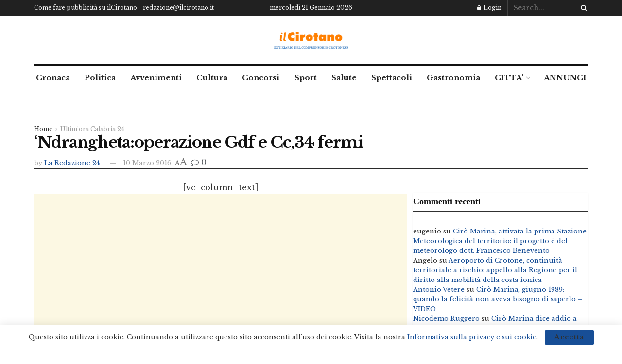

--- FILE ---
content_type: text/html; charset=utf-8
request_url: https://www.google.com/recaptcha/api2/aframe
body_size: 268
content:
<!DOCTYPE HTML><html><head><meta http-equiv="content-type" content="text/html; charset=UTF-8"></head><body><script nonce="yfs9-P6GTZYWKLYiw8h0RA">/** Anti-fraud and anti-abuse applications only. See google.com/recaptcha */ try{var clients={'sodar':'https://pagead2.googlesyndication.com/pagead/sodar?'};window.addEventListener("message",function(a){try{if(a.source===window.parent){var b=JSON.parse(a.data);var c=clients[b['id']];if(c){var d=document.createElement('img');d.src=c+b['params']+'&rc='+(localStorage.getItem("rc::a")?sessionStorage.getItem("rc::b"):"");window.document.body.appendChild(d);sessionStorage.setItem("rc::e",parseInt(sessionStorage.getItem("rc::e")||0)+1);localStorage.setItem("rc::h",'1769005541591');}}}catch(b){}});window.parent.postMessage("_grecaptcha_ready", "*");}catch(b){}</script></body></html>